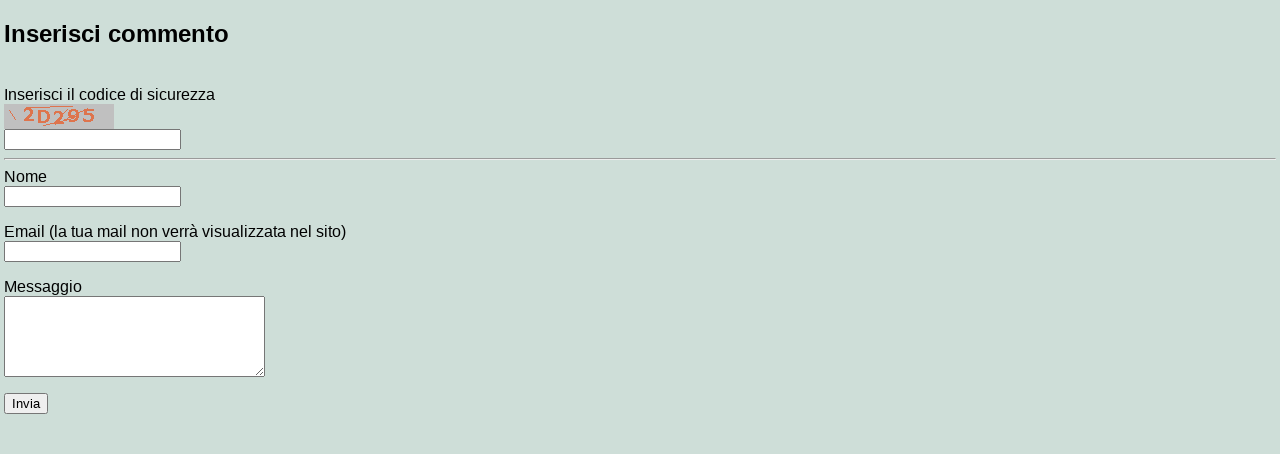

--- FILE ---
content_type: text/html
request_url: http://www.latramontanaperugia.it/public/guestbook/sign.asp?idarticolo=8843&titoloarticolo=A%20difesa%20dei%20cittadini,%20esposti%20involontari
body_size: 1528
content:

<!DOCTYPE html PUBLIC "-//W3C//DTD XHTML 1.0 Transitional//EN" "http://www.w3.org/TR/xhtml1/DTD/xhtml1-transitional.dtd">
<html xmlns="http://www.w3.org/1999/xhtml">
<head>
<meta http-equiv="Content-Type" content="text/html; charset=iso-8859-1" />
<LINK href="stilegb.css" rel=stylesheet>

<title>ASP Guestbook</title>
</head>

<body>
<h2>Inserisci commento
</h2>
<font color="#FF0000" size="2">


</font>




<form id="form1" name="form1" method="post" action="add.asp">

<br>


<label>Inserisci il codice di sicurezza <br><img src="captcha.asp" alt="CAPTCHA Image" />
<br/>
<input name="strCAPTCHA" type="text" id="strCAPTCHA" />
  </label>
  <BR>

<hr>


  <label>Nome<br />
  <input name="name" type="text" id="name" />
  </label>
  <p>
    <label>Email (la tua mail non verrà visualizzata nel sito)<br />
    <input name="email" type="text" id="email" />
    </label>
  </p>
  <p>
    <label>Messaggio<br />
    <textarea name="message" cols="30" rows="5" id="message"></textarea>
    </label>
  </p>
  
   <input type="hidden" id="visibile" name="visibile" value="no">
  <input type="hidden" id="idarticolo" name="idarticolo" value="8843">
  <input type="hidden" id="titoloarticolo" name="titoloarticolo" value="A difesa dei cittadini, esposti involontari">
  <input type="hidden" id="data" name="data" value="25/01/2026">
  
  
  <p>
    <label>
    <input type="submit" name="Submit" value="Invia" />
    </label>
  </p>
 
  
  
</form>
</body>
</html>


--- FILE ---
content_type: text/css
request_url: http://www.latramontanaperugia.it/public/guestbook/stilegb.css
body_size: 2164
content:
/*t
A:hover {
	 COLOR: #ff8e18; 
}

A {
	COLOR: #F1C9B0;centro
	

.menup_i {

	FONT-SIZE: 14px; 
	COLOR: #005440; 
	FONT-FAMILY: Tempus Sans ITC, Arial, Georgia, Times New Roman; }}*/
A {
	COLOR: #005440; 
	/*BACKGROUND-COLOR: #E8B060;*/
	
	
	TEXT-DECORATION: underline;
	
}
A:hover {
	COLOR: #CEDED8;
	BACKGROUND-COLOR: #005440;
	TEXT-DECORATION: underline;
}


BODY 
	{
	margin : 4px;
	padding : 0px;
	font-family : Arial, Georgia, Times New Roman; 
	background-color: #CEDED8;
	/*
	
	background-image : url(sfondo.jpg);
	background-image : url(sfondo2.jpg);


	*/
	height : 100%;
	font-family: Arial, Georgia, Times New Roman; SCROLLBAR-3DLIGHT-COLOR: #005440;
	SCROLLBAR-ARROW-COLOR: #ffff00;
	/*SCROLLBAR-TRACK-COLOR: #ffff00;
	*/
	SCROLLBAR-FACE-COLOR: #005440;
	SCROLLBAR-DARKSHADOW-COLOR: #000000;
	HEIGHT: 100%;
	SCROLLBAR-HIGHLIGHT-COLOR: #005440;
	SCROLLBAR-SHADOW-COLOR: #000000;
}

#colonne_home {
/*BACKGROUND-COLOR: #ffffff; */
WIDTH: 100%;
/*BACKGROUND-IMAGE: url(puntini_vert_lun_bianco.gif);*/  

}

#colonne_home_tram {
/*BACKGROUND-COLOR: #ffffff; */
WIDTH: 50%;
/*BACKGROUND-IMAGE: url(puntini_vert_lun_bianco.gif);*/  

}



#imgdx 
 { 
width: 180; 
 }


#immagine_home 
 { 
 
width: 370; 
BORDER-COLLAPSE: collapse;
BORDER-RIGHT: #999 1px solid;
BORDER-LEFT: 1px solid #999;
BORDER-BOTTOM: 1px solid #999;
BORDER-TOP: 1px solid #999;
	

 }
 
 
#logo_small 
 { 
height: 120px; width: 150; 
background-image: url('public/immagini/logo.gif');
 }

#logo_big{
height : 100px;
WIDTH: 150px;   
BACKGROUND-IMAGE: url('public/immagini/logo.gif');
}
	
#menuorizzontale
{
	/*background-image : url(images/testa.jpg);
	BORDER-BOTTOM: 1px solid #999;
	
	BORDER-RIGHT: #999 1px solid;
	BORDER-LEFT: 1px solid #999;
	*/
	width : 100%;
	background-color: #CEDED8;
BORDER-COLLAPSE: collapse;
BORDER-BOTTOM: 1px solid #999;
BORDER-TOP: 1px solid #999;

}
	
#tasto{
	
}
#tasto A {
	/*COLOR: #f0f0f0; 
	TEXT-DECORATION: underline;*/
}
#tasto A:hover{
	 COLOR: #005440;
}




#tasto_selezionato{
	 background-color: #999;
} 
#tasto_sub{
	background-color: #aaa;

}

#gabbia{
	width : 990;
	BORDER-COLLAPSE: collapse;
	MARGIN: 0px;
	PADDING-RIGHT: 0px;
	PADDING-LEFT: 0px;
	PADDING-BOTTOM: 0px;
	
	PADDING-TOP: 0px;	
	
	
	/*background-color: #000000;
	
	background-image : url(images/sfondo3.gif);
	background-color: 000000;
	

	
	
	*/
	background-color: #ffffff;
	BORDER-RIGHT: #999 1px solid;
	BORDER-LEFT: 1px solid #999;
	BORDER-BOTTOM: 1px solid #999;
	BORDER-TOP: 1px solid #999;
}
	
	#testa{
	/*background-image : url(images/testa.jpg);  
BORDER-BOTTOM: 1px solid #000000;
BORDER-COLLAPSE: collapse;
background-color: #ffffFF;
	*/
	
	background-image: url(../../skin/tramontana/sfondo_testa.jpg);  
	
}




#sinistra{
	width : 170px;
	/* background-color: #005440;*/
	 	BORDER-RIGHT: #000000 1px solid;
}

#contorno{
		BORDER-RIGHT: #000000 1px solid;
	BORDER-LEFT: 1px solid #000000;
	BORDER-BOTTOM: 1px solid #000000;
	BORDER-TOP: 1px solid #000000;
	
	
}

#lineadx{
		

	
}

#home_sinistra{
	width : 770 px;
	background-color: #f0f0f0;
	/*background-image : url(../../public/immagini/immagine_4-MOD.jpg);*/
  
}

#centro{
	width : 990 px;
	background-color: #f0f0f0;
	/*background-image : url(sfondo-centro.gif);*/
  }

#ridimensiona{
	width : 960;
	
  
}

#destra{
   width : 180 px;
   BORDER-LEFT: 1px solid #999;
  /* background-color: #ffc0c0; */
}

#sotto
{
	BORDER-TOP: 1px solid #999;
	background-color: Silver;
	/*color : Silver;*/
	
}
#sotto A {
	/*COLOR: #f0f0f0; 
	TEXT-DECORATION: underline;*/
}
#sotto A:hover{
	 COLOR: #005440;
}


#menu
{
	background-color: 333333;
}


#topbox{
	/*background-color: 333333;*/
	color: #005440;
	width : 200px;
	height : 40px;
	margin : 0px;	padding : 0px;
		position : absolute;
	top : 14px;
	left : 770px;
	text-align: right;
	}
	
#topbox2{
	/*background-color: 333333;*/
	color: #005440;
	width : 200px;
	height : 20px;
	margin : 0px;
	padding : 0px;
	position : absolute;
	top : 110px;
	left : 770px;
	text-align: right;
	}

.direttore {

	FONT-SIZE: 9 px; 
	FONT-FAMILY: Arial; 
	COLOR: #005440; 
	TEXT-DECORATION: none
	
}

#visitatore{
color: #005440; 
width : 400px; 
height : 40px; 
margin : 0px;	
padding : 0px; 
position : absolute; 
top : 110px; 
left : 570px; 
text-align: right;

		
}	

#fondo{
	color: #005440;
	width : 764px;
	margin : 0px;
	padding : 7px;
	position : relative;
	text-align: left;
	BORDER-COLLAPSE: collapse;
BORDER-BOTTOM: 1px solid #999;
BORDER-TOP: 1px solid #999;
BORDER-left: 1px solid #999;
BORDER-right: 1px solid #999;	
	
}	

#casella_testo_fondo {
	
	PADDING-RIGHT: 0px;
	PADDING-LEFT: 390px;
	PADDING-BOTTOM: 0px;
	PADDING-TOP: 0px;	
	
}	

#casella_testo_fondo_no_foto {
	
	PADDING-RIGHT: 0px;
	PADDING-LEFT: 0px;
	PADDING-BOTTOM: 0px;
	PADDING-TOP: 0px;	
	
}	




.titolo_gruppo {

	FONT-FAMILY: Arial; 
	
	/*
		FONT-SIZE: 12 pt; 

	COLOR: #ff0000; */
	TEXT-DECORATION: none;
	font-weight: bold;	
	
}
	
#label{
	BACKGROUND-COLOR: #CEDED8;
	color: #005440;
	width : 190px;
	margin : 0px;
	
	PADDING-RIGHT: 7px;
	PADDING-LEFT: 7px;
	PADDING-BOTTOM: 2px;
	PADDING-TOP: 2px;	
	
	position : relative;
	text-align: left;
	BORDER-COLLAPSE: collapse;
/*BORDER-BOTTOM: 1px solid #999;*/
BORDER-TOP: 1px solid #999;
BORDER-left: 1px solid #999;
BORDER-right: 1px solid #999;	
	
}	
	
#gruppo{
	/*background-color: 333333;
	height : 20px;
	top : 110px;
	left : 770px;
	
	*/
	color: #005440;
	width : 365px;	
	margin : 0px;
	padding : 7px;
	position : relative;
	text-align: left;
	BORDER-COLLAPSE: collapse;
BORDER-BOTTOM: 1px solid #999;
BORDER-TOP: 1px solid #999;
BORDER-left: 1px solid #999;
BORDER-right: 1px solid #999;	
	
	}	

	#gruppo_archivio{
	/*background-color: 333333;
	height : 20px;
	top : 110px;
	left : 770px;
	width : 365px;	
	*/
	width : 960px;	
	color: #005440;
	
	margin : 0px;
	padding : 7px;
	position : relative;
	text-align: left;
	BORDER-COLLAPSE: collapse;
BORDER-BOTTOM: 1px solid #999;
BORDER-TOP: 1px solid #999;
BORDER-left: 1px solid #999;
BORDER-right: 1px solid #999;	
	
	}	

	
	
#archivio{

/*		
	BACKGROUND-COLOR: #CEDED8;
	color: #005440;
	width : 190px;
*/
	margin : 0px;
	PADDING-RIGHT: 0px;
	PADDING-LEFT: 0px;
	PADDING-BOTTOM: 0px;
	PADDING-TOP: 0px;	
	position : relative;
	text-align: right;
	
/*
BORDER-COLLAPSE: collapse;
BORDER-BOTTOM: 1px solid #999;
BORDER-TOP: 1px solid #999;
BORDER-left: 1px solid #999;
BORDER-right: 1px solid #999;	
*/
	
}	
	

	
#commenti{
	/*background-color: 333333;
	height : 20px;
	top : 110px;
	left : 770px;
	
	*/
	color: #222222;
	width : 960px;	
	margin : 5px;
	padding : 7px;
	position : relative;
	text-align: left;
	BORDER-COLLAPSE: collapse;
BORDER-BOTTOM: 1px solid #999;
BORDER-TOP: 1px solid #999;
BORDER-left: 1px solid #999;
BORDER-right: 1px solid #999;	
	
	}	

	
	
	
#leftbox{
	color: #FFD038;
	width : 110px;
	height : 100%;
	position : absolute;
	top : 170px;
	left : 0px;
	}

#rightbox{
	color: #944518;
	background-color: #333333;
	width : 150px;
	height : 100%;
	position : absolute;
	top : 70px;
	right : 0px;
	}

#center_large{
	
	color: #333333;
	width : 590px;
	margin-top : 0px;
	margin-right : 0px;
	margin-bottom : 0px;
	margin-left : 135px;
	padding : 8px;	
	}

#center_small{
	
	color: #333333;
	width : 100%;
	margin-top : 0px;
	margin-right : 180px;
	margin-bottom : 0px;
	margin-left : 135px;
	padding : 8px;	
	}

/*   Barra di navigazione          */	
.issuemenu {

	FONT-SIZE: 12px; 
	FONT-FAMILY: Arial, Georgia, Times New Roman; 
	COLOR: #005440; 
	BACKGROUND-COLOR: #CEDED8; 
	TEXT-DECORATION: none
	
}
.issuemenu A {
		COLOR: #005440; 
	BACKGROUND-COLOR: #CEDED8; 
	TEXT-DECORATION: none
}
.issuemenu A:hover {
	COLOR: #005440; 
	BACKGROUND-COLOR: #CEDED8; 
	TEXT-DECORATION: underline;
}/*

.issuemenup {

	FONT-SIZE: 12px; 
	COLOR: #005440; 
	FONT-FAMILY: Arial, Georgia, Times New Roman; }
.issuemenup A:hover {
	COLOR: #005440; 
	TEXT-DECORATION: none
}

*/

/*  Menu di sinistra  */

.sottocanale {

	FONT-SIZE: 16px; 
	TEXT-DECORATION: underline;

}
.sottocanale A {
	/*COLOR: #f0f0f0; */
	TEXT-DECORATION: underline;
}
.sottocanale A:hover {
	/*COLOR: #005440;*/
	TEXT-DECORATION: underline;
}
	

.menup_i {

	FONT-SIZE: 14px; 
	COLOR: #005440; 
	FONT-FAMILY: Arial, Georgia, Times New Roman; /* BACKGROUND-COLOR:#E8B060 */


}
.menup_i A {
	COLOR: #005440; 
	/*
	BACKGROUND-COLOR: #E8B060;*/
	TEXT-DECORATION: none;
	
}
.menup_i A:hover {
	COLOR: #005440;  
	BACKGROUND-COLOR: #CEDED8;
	TEXT-DECORATION: underline;
}
	
	
	
	/*
	BACKGROUND-COLOR: #005440; 
	TEXT-DECORATION: none;*/
	}

.piccolissimo {

	FONT-SIZE: 9pt; 
	FONT-FAMILY: Arial, Georgia, Times New Roman; }

.piccolo {
	font-family: Arial, Georgia, Times New Roman; font-size: 10pt	
	}

.medio {
	font-family: Arial, Georgia, Times New Roman; font-size: 13pt	
	}

.titolo {
	font-family: Arial, Georgia, Times New Roman; font-size: 16pt;
	font-weight : bold;	
	/*text-align: center;*/
	}

	.titoletto {
	font-family: Arial, Georgia, Times New Roman; font-size: 12pt;
	/*font-weight : bold;*/
	font-style : italic;
}



P	{
	font-family: 	 Arial, Georgia, Times New Roman; }

H1	{
	font-family: 
	 Arial, Georgia, Times New Roman; }

H2	{
	font-family: Arial, Georgia, Times New Roman; }

H3	{
	font-family: Arial, Georgia, Times New Roman; }

H4	{
	font-family: Arial, Georgia, Times New Roman; }

H5	{
	font-family: Arial, Georgia, Times New Roman; }
H6	{
	font-family: Arial, Georgia, Times New Roman; }

}
UL
{ 
	list-style-image:  url(skin/unforgettable/freccia_arancio.gif);
}
UL UL
{
	list-style-image:  url(skin/unforgettable/freccia_arancio.gif);
}
UL UL UL
{
	list-style-image:  url(skin/unforgettable/freccia_arancio.gif);
}